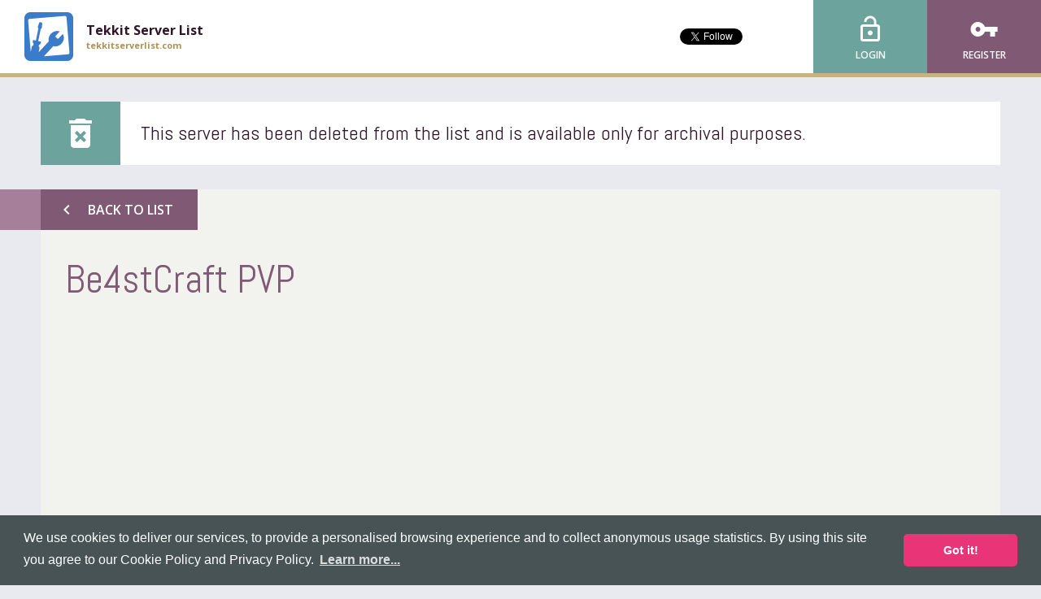

--- FILE ---
content_type: text/html; charset=UTF-8
request_url: https://tekkitserverlist.com/server/0SIMQRqm/be4stcraft-pvp
body_size: 4871
content:
<!DOCTYPE html><html
lang="en" prefix="og: http://ogp.me/ns#"
><head><meta
charset="utf-8"><meta
name="viewport" content="width=device-width, initial-scale=1"><title>Be4stCraft PVP &bull; Tekkit Server List</title><meta
property="og:type" content="website" /><meta
property="og:site_name" content="Tekkit Server List" /><meta
property="og:url" content="https://tekkitserverlist.com" /><meta
property="og:title" content="Tekkit Server List - Tekkit Server List" /><meta
property="og:description" content="An advanced server list to find the best Tekkit servers!" /><meta
property="og:image" content="https://s3.amazonaws.com/keksia/pepper/red/icon.png" /> <script type="application/ld+json">{
        "@context": "http://schema.org",
        "@type": "Organization",
        "name": "Tekkit Server List",
        "url": "https://tekkitserverlist.com",
        "logo": "https://s3.amazonaws.com/keksia/pepper/red/icon.png",
        "sameAs" : [
            "http://www.twitter.com/mineservers"
        ]
    }</script> <script type="application/ld+json">{
    "@context": "http://schema.org",
    "@type": "WebSite",
    "url": "https://tekkitserverlist.com/",
    "name" : "Tekkit Server List",
    "potentialAction": {
        "@type": "SearchAction",
        "target": "https://tekkitserverlist.com/search?term={term}",
        "query-input": "required name=term"
    }
}</script> <link
href="https://s3.amazonaws.com/keksia/pepper/red/favicon.png" rel="icon" type="image/png" /><meta
name="description" content="be4stCraft. Come join, servers growing every day!" /><link
href="/css/web.css?5.0.18" media="screen" rel="stylesheet" type="text/css" /><link
href="https://fonts.googleapis.com/css?family=Open+Sans:400,600,700%7CAbel:400%7CMaterial+Icons" rel="stylesheet" type="text/css"><link
rel="stylesheet" type="text/css" href="https://cdn.jsdelivr.net/npm/cookieconsent@3/build/cookieconsent.min.css" /> <script>(function(i,s,o,g,r,a,m){i['GoogleAnalyticsObject']=r;i[r]=i[r]||function(){
        (i[r].q=i[r].q||[]).push(arguments)},i[r].l=1*new Date();a=s.createElement(o),
        m=s.getElementsByTagName(o)[0];a.async=1;a.src=g;m.parentNode.insertBefore(a,m)
        })(window,document,'script','//www.google-analytics.com/analytics.js','ga');

        ga('create', 'UA-32244241-1', 'tekkitserverlist.com');
        ga('send', 'pageview');</script> </head><body
id="server"
> <script async src="//pagead2.googlesyndication.com/pagead/js/adsbygoogle.js"></script> <script>(adsbygoogle = window.adsbygoogle || []).push({
    google_ad_client:       "ca-pub-3602023952833015",
    enable_page_level_ads:  true
  });</script> <header
id="header"><div
id="sitebar"><div
id="site-selector">
<a
href="/">
<span
class="icon" style="background-image: url(https://s3.amazonaws.com/keksia/pepper/red/icon.png)"></span>
<span
class="text">
<span
class="title">Tekkit Server List</span>
<span
class="url">tekkitserverlist.com</span>
</span>
</a></div><div
id="social"><div
class="twitter"><a
href="https://twitter.com/mineservers" class="twitter-follow-button"
data-show-count="true"
data-show-screen-name="false"
data-size="small"
></a></div><div
class="facebook" style="margin-top: 10px;"><div
class="fb-like"
data-action="like"
data-href="https://tekkitserverlist.com"
data-layout="button_count"
data-show-faces="false"
data-share="false"
></div></div></div><div
id="account" class="logged-out">
<a
class="login" href="/login?_target=/server/0SIMQRqm/be4stcraft-pvp">
<span
class="material-icons icon">lock_open</span>
<span
class="text">Login</span>
</a>
<a
class="register" href="/register">
<span
class="material-icons icon">vpn_key</span>
<span
class="text">Register</span>
</a></div></div>        </header>                    <main
id="main" vocab="http://schema.org/">
<section
id="flashes">
</section>                                <section
id="notices"><div
class="notice info container"><div
class="icon material-icons">delete_forever</div><div
class="message">This server has been deleted from the list and is available only for archival purposes.</div></div>                        </section>
<article
id="overview" typeof="Game">
<section
id="lead" class="container"><div
class="left">
<a
id="back" class="button alt left" href="/">
<span
class="icon material-icons">chevron_left</span>
<span
class="text">Back to List</span>
</a><div
id="title"><meta
property="name" content="Be" /><h1 property="alternateName">Be4stCraft PVP</h1></div><div
class="advert"><ins
class="au adsbygoogle"
style="display: inline-block;"
data-ad-format="auto"
data-ad-client="ca-pub-3602023952833015"
data-ad-slot="1770935429"></ins><script>(adsbygoogle = window.adsbygoogle || []).push({});</script></div></div><div
class="right"><div
id="ribbons"></div></div>
</section><nav
id="menu"><ul
class="container"><li
class="active">
<a
href="https://tekkitserverlist.com/server/0SIMQRqm" title="Overview">
<span
class="icon material-icons">select_all</span>
<span
class="text">Overview</span>
</a></li><li>
<a
href="https://tekkitserverlist.com/server/0SIMQRqm/vote" title="Vote">
<span
class="icon material-icons">thumb_up</span>
<span
class="text">Vote</span>
</a></li><li>
<a
href="https://tekkitserverlist.com/server/0SIMQRqm/review" title="Review">
<span
class="icon material-icons">stars</span>
<span
class="text">Review</span>
</a></li></ul>
</nav>                            <section
id="content" class="container"><div
class='top'>
<section
id="profile">
<section
id="address">
<span
class="icon material-icons">pin_drop</span>
<span
class="text">192.210.148.196:8000</span>
</section><div
class="advert"><ins
class="au adsbygoogle"
style="display: inline-block;"
data-ad-format="auto"
data-ad-client="ca-pub-3602023952833015"
data-ad-slot="4724401826"></ins><script>(adsbygoogle = window.adsbygoogle || []).push({});</script></div>
<section
id="description" property="description"><p>Be4stCraft is a server with a small comunity, and looking for mature, nice players. There are NO staff posisions open, so please dont ask. We have VERY nice staff, and a okay spawn.</p></section>
</section>                                        <aside
id="sidebar">
<section
id="status" class="offline">
<span
class="icon material-icons">track_changes</span><div
class="text">
<span
class="current">Offline</span>
<span
class="checked">Not checked yet</span></div>
</section><div
class="advert"><ins
class="au adsbygoogle"
style="display: inline-block;"
data-ad-format="auto"
data-ad-client="ca-pub-3602023952833015"
data-ad-slot="3247668629"></ins><script>(adsbygoogle = window.adsbygoogle || []).push({});</script></div>                <section
id="stats"><div
class="uptime block">
<span
class="icon material-icons">network_check</span><div
class="text"><h3>Uptime</h3>
<span
class="statistic"><strong
class="awful">0%</strong> the past month</span></div></div><div
class="players block">
<span
class="icon material-icons">person</span><div
class="text" property="numberOfPlayers" typeof="QuantitativeValue"><h3>Players</h3>
<span
class="statistic"><strong
property="value">0</strong> /</span>
<span
class="extra"><span
property="maxValue">0</span> max</span></div></div><div
class="score block">
<span
class="icon material-icons">trending_up</span><div
class="text"><h3>Score</h3>
<span
class="statistic"><strong>0</strong> this month</span>
<span
class="extra">0 total</span></div></div><div
class="rating block">
<span
class="icon material-icons">grade</span><div
class="text" property="aggregateRating" typeof="AggregateRating"><h3>Rating</h3>
<span
class="statistic"><strong
property="ratingValue">0</strong> / 5</span>
<span
class="extra">from <span
property="ratingCount">0</span> reviews</span></div></div><div
class="favorites block">
<span
class="icon material-icons">favorite_outline</span><div
class="text"><h3>Favorites</h3>
<span
class="statistic">No favorites yet</span></div></div>
</section>                <section
id="properties"><div
class="title">
<span
class="icon material-icons">my_library_books</span><h3>Properties</h3></div><dl><dt>Created</dt><dd><meta
property="datePublished" content="2013-02-16GMT23:09:23+0000" />16 Feb 2013</dd><dt>Updated</dt><dd><meta
property="dateModified" content="2015-11-05GMT22:04:03+0000" />5 Nov 2015 @ 22:04</dd><dt>Language</dt><dd>
<a
href="/language/en">English</a></dd><dt>Region</dt><dd>
<a
href="/region/north-america">North America</a></dd><dt>Tags</dt><dd>
<a
href="/tag/whitelist">Whitelist</a>, <a
href="/tag/18-plus">18+</a>, <a
href="/tag/dedicated">Dedicated</a>, <a
href="/tag/survival">Survival</a>, <a
href="/tag/creative">Creative</a></dd></dl>
</section>                    </aside></div><div
class='bottom'>
<section
id="reviews"><div
class="heading"><h3>User Reviews</h3>
<a
href="/server/0SIMQRqm/review" class="add">
<span
class="icon material-icons">add_circle</span>
<span
class="text">Add Review</span>
</a></div><p
class="empty">There are no reviews for this server yet, you can <a
href="/server/0SIMQRqm/review">be the first</a>!</p>
</section></div>
</section>        </article>
</main>
<footer
id="footer"><div
class="top"><div
class="container"><div
id="bulletin"><div
class="news block">
<span
class="icon material-icons">cast</span><div
class="title">Latest News</div><ul></ul>
<a
class="more" href="https://twitter.com/mineservers">
Read More...
</a></div><div
class="list block">
<span
class="icon material-icons">link</span><div
class="title">Partners</div><ul><li>
<a
href="https://pixelmonservers.com"
>
<span
class="bullet material-icons">adjust</span>
<span
class="text">Pixelmon Servers</span>
</a></li></ul></div></div><div
id="company"><div
class="logo">
<img
src="/bundles/pepperweb/images/mineservers-logo.png"
alt="MineServers.com Network" />
<span
class="version">
<span
class="text">Ver.</span>
<span
class="number">5.0.18</span>
</span></div><ul
class="links"><li>
<a
href="/terms-and-conditions">
<span
class="icon material-icons">business</span>
<span
class="text">
<span
class="title">Terms &amp; Conditions</span>
<span
class="info">Our agreement</span>
</span>
</a></li><li>
<a
href="/privacy-policy">
<span
class="icon material-icons">vpn_lock</span>
<span
class="text">
<span
class="title">Privacy Policy</span>
<span
class="info">Protecting you</span>
</span>
</a></li><li>
<a
href="/cookie-policy">
<span
class="icon material-icons">bubble_chart</span>
<span
class="text">
<span
class="title">Cookie Policy</span>
<span
class="info">What we track</span>
</span>
</a></li><li>
<a
href="/faq">
<span
class="icon material-icons">question_answer</span>
<span
class="text">
<span
class="title">Frequent Questions</span>
<span
class="info">We have answers</span>
</span>
</a></li></ul></div></div></div><div
class="bottom"><div
class="container"><div
id="legal"><p
class="copyright">
Copyright &copy; 2012-2026, Keksia&reg;</p><p
class="agreement">
By using this site you agree to our <a
href="/terms-and-conditions">Terms &amp; Conditions</a> and <a
href="/cookie-policy">Cookie Policy</a>.</p><p
class="trademark">
MineServers&trade;, MineServers.com&trade; and the MineServers&trade; logo are all Trademarks of Keksia&reg;</p><p
class="website">
This is an <strong>unofficial</strong> server list for <strong>Tekkit</strong> servers</p></div></div></div>
</footer><div
id="javascripts"> <script type="text/javascript" src="/js/web.js?5.0.18" async></script> <script src="https://cdn.jsdelivr.net/npm/cookieconsent@3/build/cookieconsent.min.js" data-cfasync="false"></script> <script>window.cookieconsent.initialise({
    "palette": {
        "popup": {
        "background": "#475354"
        },
        "button": {
        "background": "#e93578"
        }
    },
    "theme": "classic",
    "content": {
        "message": "We use cookies to deliver our services, to provide a personalised browsing experience and to collect anonymous usage statistics. By using this site you agree to our Cookie Policy and Privacy Policy.",
        "link": "Learn more...",
        "href": "/cookie-policy"
    }
    });</script> <script type="text/javascript">window.___gcfg = {lang: 'en-GB'};

  (function() {
    var po = document.createElement('script'); po.type = 'text/javascript'; po.async = true;
    po.src = 'https://apis.google.com/js/plusone.js';
    var s = document.getElementsByTagName('script')[0]; s.parentNode.insertBefore(po, s);
  })();</script> <script>!function(d,s,id){var js,fjs=d.getElementsByTagName(s)[0],p=/^http:/.test(d.location)?'http':'https';if(!d.getElementById(id)){js=d.createElement(s);js.id=id;js.src=p+'://platform.twitter.com/widgets.js';fjs.parentNode.insertBefore(js,fjs);}}(document, 'script', 'twitter-wjs');
    document.getElementById('twitter-wjs').addEventListener('load', function() {
        twttr.ready(function(twttr) {
            if (window.twitterInit != undefined) {
                window.twitterInit(twttr);
            }
        });
    }, false);</script> <div
id="fb-root"></div> <script>window.fbAsyncInit = function() {
            FB.init({
                                    appId: '1631513357123502',
                                xfbml:   true,
                version: 'v2.6'
            });
            
            if (window.facebookInit != undefined) {
                window.facebookInit();
            }
        };
        (function(d, s, id) {
      var js, fjs = d.getElementsByTagName(s)[0];
      if (d.getElementById(id)) return;
      js = d.createElement(s); js.id = id;
      js.src = "//connect.facebook.net/en_GB/sdk.js#xfbml=1&version=v2.6&appId=1631513357123502";
      fjs.parentNode.insertBefore(js, fjs);
    }(document, 'script', 'facebook-jssdk'));</script> </div></body></html>

--- FILE ---
content_type: text/html; charset=utf-8
request_url: https://www.google.com/recaptcha/api2/aframe
body_size: 266
content:
<!DOCTYPE HTML><html><head><meta http-equiv="content-type" content="text/html; charset=UTF-8"></head><body><script nonce="-Qckr5FfOF1oIhDosGAUmw">/** Anti-fraud and anti-abuse applications only. See google.com/recaptcha */ try{var clients={'sodar':'https://pagead2.googlesyndication.com/pagead/sodar?'};window.addEventListener("message",function(a){try{if(a.source===window.parent){var b=JSON.parse(a.data);var c=clients[b['id']];if(c){var d=document.createElement('img');d.src=c+b['params']+'&rc='+(localStorage.getItem("rc::a")?sessionStorage.getItem("rc::b"):"");window.document.body.appendChild(d);sessionStorage.setItem("rc::e",parseInt(sessionStorage.getItem("rc::e")||0)+1);localStorage.setItem("rc::h",'1767451708353');}}}catch(b){}});window.parent.postMessage("_grecaptcha_ready", "*");}catch(b){}</script></body></html>

--- FILE ---
content_type: text/plain
request_url: https://www.google-analytics.com/j/collect?v=1&_v=j102&a=1553274796&t=pageview&_s=1&dl=https%3A%2F%2Ftekkitserverlist.com%2Fserver%2F0SIMQRqm%2Fbe4stcraft-pvp&ul=en-us%40posix&dt=Be4stCraft%20PVP%20%E2%80%A2%20Tekkit%20Server%20List&sr=1280x720&vp=1280x720&_u=IEBAAAABAAAAACAAI~&jid=1659616193&gjid=448724809&cid=1446856803.1767451706&tid=UA-32244241-1&_gid=1556606373.1767451706&_r=1&_slc=1&z=161421713
body_size: -452
content:
2,cG-KHHNGH24GD